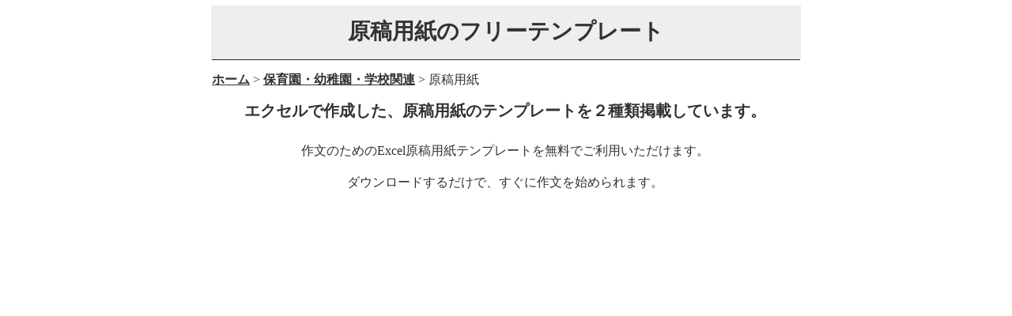

--- FILE ---
content_type: text/html
request_url: https://freetemplate-download.com/template/genkouyousi.html
body_size: 8844
content:
<!DOCTYPE HTML PUBLIC "-//W3C//DTD HTML 4.01 Transitional//EN">
<html lang="ja">
<head>
<meta http-equiv="Content-Type" content="text/html; charset=UTF-8">
<title>無料ダウンロード: Excelで作成した便利な原稿用紙テンプレート - フリーテンプレート</title>
<meta name="description" content="執筆に最適なExcel原稿用紙テンプレートを無料掲載。行数や文字サイズを自由にカスタマイズでき、作家、学生、研究者に最適です。A4ヨコの400字詰めで茶色と緑色の罫線デザインを2種類掲載。ダウンロードは簡単で、セキュリティチェック済みの安心ファイルを即座に使用可能。">
<link rel="canonical" href="https://freetemplate-download.com/template/genkouyousi.html" />
<meta name=viewport content="width=device-width, initial-scale=1">
<meta http-equiv="Content-Style-Type" content="text/css">
<link rel="stylesheet" href="../r/lsize.css">
<link rel="stylesheet" media="(max-width: 750px)" href="../r/ssize.css">
<link rel="stylesheet" media="(min-width: 751px)" href="../r/lsize.css">
<script data-ad-client="ca-pub-6589220488002435" async src="https://pagead2.googlesyndication.com/pagead/js/adsbygoogle.js"></script>
<!-- Global site tag (gtag.js) - Google Analytics -->
<script async src="https://www.googletagmanager.com/gtag/js?id=UA-1156129-44"></script>
<script>
  window.dataLayer = window.dataLayer || [];
  function gtag(){dataLayer.push(arguments);}
  gtag('js', new Date());

  gtag('config', 'UA-1156129-44');
</script>
</head>
<body>
<div id="wrapper">
<table border="0" align="center" width="100%" style="margin-top: 5px;">
  <tbody>
    <tr>
<td bgcolor="#EEEEEE" colspan="2">
<div id="head">
<h1 style="margin-top: 15px;">原稿用紙のフリーテンプレート</h1>
</div>
</td>
</tr>
<tr>
<td style="text-align : left;" align="left" colspan="2">
<div id="nav">
<p>
<a href="../index.html">ホーム</a> &gt;
<a href="../school.html">保育園・幼稚園・学校関連</a> &gt;
<span>原稿用紙</span>
</p>
</div>
</td>
</tr>
<tr>
<td style="text-align : center;" align="center">
<div class="ssalignleft">
<h2>エクセルで作成した、原稿用紙のテンプレートを２種類掲載しています。</h2>
<p style="line-height:250%">作文のためのExcel原稿用紙テンプレートを無料でご利用いただけます。<br>
ダウンロードするだけで、すぐに作文を始められます。</p>
</div>
<br>
<script async src="https://pagead2.googlesyndication.com/pagead/js/adsbygoogle.js?client=ca-pub-6589220488002435"
     crossorigin="anonymous"></script>
<!-- freetemplate_resp -->
<ins class="adsbygoogle"
     style="display:block"
     data-ad-client="ca-pub-6589220488002435"
     data-ad-slot="7713230197"
     data-ad-format="auto"
     data-full-width-responsive="true"></ins>
<script>
     (adsbygoogle = window.adsbygoogle || []).push({});
</script>
<br>
<div class="postop">
<script async src="https://pagead2.googlesyndication.com/pagead/js/adsbygoogle.js?client=ca-pub-6589220488002435"
     crossorigin="anonymous"></script>
<!-- freetemplate_resp -->
<ins class="adsbygoogle"
     style="display:block"
     data-ad-client="ca-pub-6589220488002435"
     data-ad-slot="7713230197"
     data-ad-format="auto"
     data-full-width-responsive="true"></ins>
<script>
     (adsbygoogle = window.adsbygoogle || []).push({});
</script>
<br>
</div>
<div class="alignleft">
<p style="line-height:250%">
作文には、適切な用紙が不可欠です。このページのExcel原稿用紙テンプレートは、必要に応じて行数や文字サイズを調整できるため、用紙を自分好みにカスタマイズできます。<br>
無償で掲載する当サイトの原稿用紙テンプレートは、作家や学生、研究者に最適です。Excelフォーマットなので、どなたでも簡単に利用でき、執筆活動をすぐに始めることができます。<br>
このページでは、A4ヨコで書式が異なる2種類のテンプレートを掲載しています。<br>
2枚ともA4ヨコで20×20の400字詰めになっています。上用紙は茶色罫線、下用紙は緑色罫線で名前の記入欄を追加しています。<br>
専用原稿用紙にしたりマス目を大きくするなど簡単に修正できます。<br>
ダウンロードファイルはxlsx形式です。エクスプローラー等でダブルクリックすると開くことができます。<br>
セキュリティソフトでチェックしています。<br>
関連するテンプレートの「<a href="https://freetemplate-download.com/template/hiraganarensyuu.html">ひらがな練習帳</a>」もご参照ください。</p>
</div>
<hr class="sp">
<h3>A4ヨコ　２０×２０　４００字詰め</h3>
<h4><a href="down/genkouyousi-1.xlsx">エクセル原稿用紙無料ダウンロード</a></h4>
<img src="image/genkouyousi-1.webp" class="imgwidth" border="0" alt="原稿用紙のテンプレート"><br>
茶色罫線<br>
<div class="posmidlink_c">
<br>
<script async src="https://pagead2.googlesyndication.com/pagead/js/adsbygoogle.js?client=ca-pub-6589220488002435"
     crossorigin="anonymous"></script>
<!-- freetemplate_resp -->
<ins class="adsbygoogle"
     style="display:block"
     data-ad-client="ca-pub-6589220488002435"
     data-ad-slot="7713230197"
     data-ad-format="auto"
     data-full-width-responsive="true"></ins>
<script>
     (adsbygoogle = window.adsbygoogle || []).push({});
</script>
<br>
</div>
<div class="posmid_c">
<script async src="https://pagead2.googlesyndication.com/pagead/js/adsbygoogle.js?client=ca-pub-6589220488002435"
     crossorigin="anonymous"></script>
<!-- freetemplate_resp -->
<ins class="adsbygoogle"
     style="display:block"
     data-ad-client="ca-pub-6589220488002435"
     data-ad-slot="7713230197"
     data-ad-format="auto"
     data-full-width-responsive="true"></ins>
<script>
     (adsbygoogle = window.adsbygoogle || []).push({});
</script>
<br>
</div>
<hr>
<h3>A4ヨコ　２０×２０　４００字詰め　名前欄あり</h3>
<h4><a href="down/genkouyousi-2.xlsx">エクセル原稿用紙無料ダウンロード</a></h4>
<img src="image/genkouyousi-2.webp" class="imgwidth" border="0" alt="エクセルで作成した原稿用紙"><br>
緑色罫線<br>
</td>
    </tr>
  </tbody>
</table>
<hr>
<img src="../r/down-1.webp" class="imgwidth" border="0" alt="関連するフリーテンプレート">
<h3 style="margin-top: -0.1em">関連するフリーテンプレート</h3>
<table border="0" style="margin-left:auto; margin-right:auto;">
<tbody>
<tr>
<td style="text-align : left;" align="left">
<a href="binsenhana.html">花の便箋</a> - 異なる花模様のイラストが２種類あります<br>
<a href="dokusyonote.html">読書ノート</a>(縦横色違い2種)<br>
<a href="enikki.html">絵日記</a> - 縦罫線と格子罫線の２種類あります<br>
<a href="memo.html">伝言メモと電話メモ</a> - 色違いを全部で7種類</td>
</tr>
</tbody>
</table>
<br>
<div class="posbottom">
<script async src="https://pagead2.googlesyndication.com/pagead/js/adsbygoogle.js?client=ca-pub-6589220488002435"
     crossorigin="anonymous"></script>
<!-- freetemplate_resp -->
<ins class="adsbygoogle"
     style="display:block"
     data-ad-client="ca-pub-6589220488002435"
     data-ad-slot="7713230197"
     data-ad-format="auto"
     data-full-width-responsive="true"></ins>
<script>
     (adsbygoogle = window.adsbygoogle || []).push({});
</script>
<br>
</div>
<script async src="https://pagead2.googlesyndication.com/pagead/js/adsbygoogle.js?client=ca-pub-6589220488002435"
     crossorigin="anonymous"></script>
<!-- freetemplate_resp -->
<ins class="adsbygoogle"
     style="display:block"
     data-ad-client="ca-pub-6589220488002435"
     data-ad-slot="7713230197"
     data-ad-format="auto"
     data-full-width-responsive="true"></ins>
<script>
     (adsbygoogle = window.adsbygoogle || []).push({});
</script>
<br>
<script async src="https://pagead2.googlesyndication.com/pagead/js/adsbygoogle.js?client=ca-pub-6589220488002435"
     crossorigin="anonymous"></script>
<ins class="adsbygoogle"
     style="display:block"
     data-ad-format="autorelaxed"
     data-ad-client="ca-pub-6589220488002435"
     data-ad-slot="4778696198"></ins>
<script>
     (adsbygoogle = window.adsbygoogle || []).push({});
</script>
<br>
<div id="nav">
<p>
<a href="../index.html">ホーム</a> &gt;
<a href="../school.html">保育園・幼稚園・学校関連</a> &gt;
<span>原稿用紙</span>
</p>
</div>
<div id="copyr">Copyright (C) freetemplate-download.com All Rights Reserved.</div>
</div>
</body>
</html>


--- FILE ---
content_type: text/html; charset=utf-8
request_url: https://www.google.com/recaptcha/api2/aframe
body_size: 265
content:
<!DOCTYPE HTML><html><head><meta http-equiv="content-type" content="text/html; charset=UTF-8"></head><body><script nonce="YO1aQcGtpqF9TdJ9od4bdw">/** Anti-fraud and anti-abuse applications only. See google.com/recaptcha */ try{var clients={'sodar':'https://pagead2.googlesyndication.com/pagead/sodar?'};window.addEventListener("message",function(a){try{if(a.source===window.parent){var b=JSON.parse(a.data);var c=clients[b['id']];if(c){var d=document.createElement('img');d.src=c+b['params']+'&rc='+(localStorage.getItem("rc::a")?sessionStorage.getItem("rc::b"):"");window.document.body.appendChild(d);sessionStorage.setItem("rc::e",parseInt(sessionStorage.getItem("rc::e")||0)+1);localStorage.setItem("rc::h",'1768697565805');}}}catch(b){}});window.parent.postMessage("_grecaptcha_ready", "*");}catch(b){}</script></body></html>

--- FILE ---
content_type: text/css
request_url: https://freetemplate-download.com/r/lsize.css
body_size: 2221
content:
body {
font-family:"MS UI Gothic","MS PGothic";
font-size:16px;
text-align: center;
line-height: 150%;
color: #323232;
margin:0px 0px 0px 0px;
}
a:link {
color: #323232;
text-decoration: underline;
font-weight: bold;
}
a:visited {
color: #323232;
text-decoration: underline;
font-weight: bold;
}
a:hover {
color: #323232;
text-decoration: underline;
font-weight: bold;
}
div#wrapper{
width: 750px;
margin: 0 auto;
text-align: center;
}
#head{
text-align: center;
border-style:solid;
border-width:0px 0px 1px 0px;
}
#copyr{
clear:both;
color:#000000;
width: 100%;
font-size: 12px;
text-align: center;
margin:10px auto 0px auto;
background:#EEEEEE;
border-color:#ffffff;
border-style:solid;
border-width:0 1px 1px 0px;
text-decoration : none;
}
h1{
font-size: 175%;
line-height:120%;
}
h2{
font-size: 20px;
}
h3{
font-size: 18px;
font-weight: bold;
}
h4{
font-size: 16px;
}
.alignleft{
text-align:left;
}
.ssalignleft{
}
img.imgwidth { 
    max-width: 100%; 
    height:auto;
}
.ads336 {
width: 364px;
clear: both;
text-align: center;
}
.ads336_l {
float: left;
width: 364px;
text-align: center;
}
.boxcontainer {
margin-left:auto;
margin-right:auto;
width:730px;
}
.boxclear {
clear: both;
}
.ads336_c {
width: 380px;
clear: both;
margin-left:auto;
margin-right:auto;
}
.ssfontsize {
}
.posbottom {
width:100%
margin-left:auto;
margin-right:auto;
}
.posmid {
width: 100%;
margin-right: auto;
text-align:left;
}
.posmid_c {
width: 100%;
margin-left:auto;
margin-right:auto;
text-align:center;
}
.posmidlink {
width: 100%;
margin-right: auto;
text-align:left;
}
.posmidlink_c {
width: 100%;
margin-left:auto;
margin-right:auto;
text-align:center;
}
.postop{
width: 100%;
clear: both;
margin-left:auto;
margin-right:auto;
}
.postoplink{
width: 100%;
clear: both;
margin-left:auto;
margin-right:auto;
}
p.sp{
font-size: 14px;
}
hr.sp{
display: block;
width: 100%;
height: 3px;
background-color: #323232;
border: 0;
margin-top:30px;
margin-bottom:30px;
}
hr.asp{
border-top:solid 3px #FFD9A3;
width: 100%;
margin-top:40px;
}
hr.bsp{
border-top:solid 3px #FFD9A3;
width: 100%;
margin-bottom:40px;
}
p{
   margin: 0.7em 0px;
}
#nav{
width:100%;
}


--- FILE ---
content_type: text/css
request_url: https://freetemplate-download.com/r/ssize.css
body_size: 1843
content:
body {
font-family:"MS UI Gothic","MS PGothic";
font-size: 16px;
font-weight:bold;
text-align: center;
line-height: 150%;
color: #323232;
margin:0px 10px 0px 0px;
}
a:link {
color: #323232;
text-decoration: underline;
font-weight: bold;
}
a:active {
text-decoration : underline;
font-weight: bold;
}
a:visited {
color: #323232;
text-decoration: underline;
font-weight: bold;
}
a:hover {
color: #323232;
text-decoration: underline;
font-weight: bold;
}
div#wrapper{
width: 100%;
margin: 0 auto;
text-align: center;
}
#head{
text-align: center;
border-style:solid;
border-width:0px 0px 1px 0px;
}
#head h1{
font-size: 20px;
 line-height: 150%;
}
h1{
font-size: 24px;
 line-height: 150%;
}
h2{
font-weight: bold;
}
h3{
font-weight: bold;
}
#copyr{
clear:both;
color:#000000;
width: 100%;
font-size: 12px;
text-align: center;
margin:10px auto 0px auto;
background:#EEEEEE;
border-color:#ffffff;
border-style:solid;
border-width:0 1px 1px 0px;
text-decoration : none;
}
.alignleft{
text-align:left;
}
.ssalignleft{
text-align:left;
}
img.imgwidth { 
    max-width: 100%; 
    height:auto;
}
.ads336 {
}
.ads336_l {
width:100%
}
.boxcontainer {
width:100%
}
.boxclear {
}
.ads336_c {
width:100%
}
.ads600_c {
}
.ssfontsize {
font-size: 14px;
}
.postop {
width:100%;
}
.postoplink {
width:100%;
}
.posmid {
width:100%;
}
.posmid_c {
width:100%;
}
.posmidlink {
width:100%;
}
.posmidlink_c {
width:100%;
}
.posbottom{
width:100%;
height:370px;
}
p.sp{
font-size: 14px;
}
hr.sp{
display: block;
width: 100%;
height: 3px;
background-color: #323232;
border: 0;
margin-top:30px;
margin-bottom:30px;
}
hr.asp{
border-top:solid 3px #FFD9A3;
width: 100%;
margin-top:40px;
}
hr.bsp{
border-top:solid 3px #FFD9A3;
width: 100%;
margin-bottom:40px;
}
p{
   margin: 0.7em 0px;
}
#nav{
width:100%;
}
